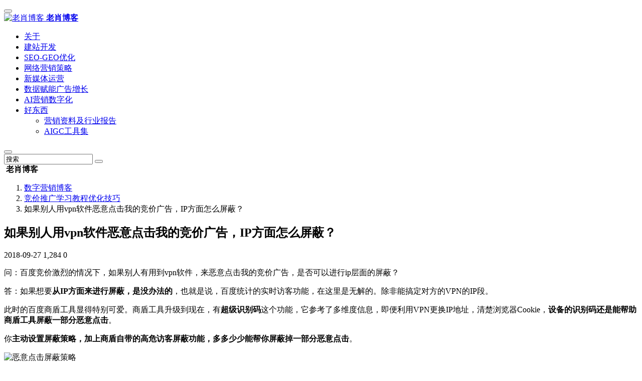

--- FILE ---
content_type: text/html; charset=UTF-8
request_url: https://www.xiaoyunhua.com/3095.html
body_size: 14823
content:
<!doctype html> <script defer src="[data-uri]"></script> <html lang="zh-CN"><head><meta charset="utf-8"><meta http-equiv="X-UA-Compatible" content="IE=edge"><meta name="apple-mobile-web-app-capable" content="yes"><meta name="viewport" content="width=device-width, initial-scale=1.0, maximum-scale=1.0, user-scalable=no"><meta name="renderer" content="webkit"><meta name="format-detection" content="telephone=no"><meta name="format-detection" content="email=no"><meta name="format-detection" content="address=no"><meta name="format-detection" content="date=no"><title>如果别人用vpn软件恶意点击我的竞价广告，IP方面怎么屏蔽？ &#8211; 肖运华数字营销博客</title><meta name="keywords" content="" /><meta name="description" content="问：百度竞价激烈的情况下，如果别人有用到vpn软件，来恶意点击我的竞价广告，是否可以进行ip层面的屏蔽？ 答：如果想要从IP方面来进行屏蔽，是没办法的，也就是说，百度统计的实时访客功能，在这里是无解的。除非能搞定对方的VPN的IP段。 此时的百度商盾工具显得特别可爱。商盾工具升级到现在，有超级识别码..."/><meta name='robots' content='max-image-preview:large' /><style>img:is([sizes="auto" i], [sizes^="auto," i]) { contain-intrinsic-size: 3000px 1500px }</style><style id='classic-theme-styles-inline-css' type='text/css'>/*! This file is auto-generated */
.wp-block-button__link{color:#fff;background-color:#32373c;border-radius:9999px;box-shadow:none;text-decoration:none;padding:calc(.667em + 2px) calc(1.333em + 2px);font-size:1.125em}.wp-block-file__button{background:#32373c;color:#fff;text-decoration:none}</style><style id='xhtheme-ai-toolbox-inline-css' type='text/css'>.xhtheme-ai-toolbox-status{--xht-ai-color:#999}.eb-card{--eb-text-color:#4e607a;--eb-title-color:#4a90e2;font-size:16px}.dark .eb-card, [data-bs-theme=dark] .eb-card, .io-black-mode .eb-card, .style-for-dark .eb-card, .dark-theme .eb-card, #ceotheme.night .eb-card, .wp-theme-begin.night .eb-card, .puock-dark .eb-card, .nice-dark-mode .eb-card{--eb-text-color:#d9d6d6;--eb-title-color:#fff}.eb-card{position:relative;border-radius:8px;overflow:hidden;margin-bottom:1.2rem;display:flex;flex-direction:column}.eb-card-bgbox{position:absolute;top:0;left:0;width:100%;height:100%;background:linear-gradient(120deg, #e0c3fc 0%, #8ec5fc 100%);z-index:1;opacity:.3}.eb-card-body{position:relative;padding:20px;z-index:2}.eb-titlebox{display:flex;align-items:center;margin-bottom:12px;justify-content:space-between}.eb-titlebox .eb-icon{opacity:.3;margin-left:auto}.eb-titicon svg{width:16px;height:16px;color:var(--eb-title-color);transform:translateY(-2px)}.eb-title{font-size:.9em;font-weight:400;color:var(--eb-title-color);margin-left:4px;letter-spacing:2px}.eb-icon svg{width:24px;height:24px;color:var(--eb-title-color);margin-left:auto}.eb-excerpt{font-size:.9em;color:var(--eb-text-color);line-height:1.8;margin-bottom:12px}.eb-desc{font-size:.75em;color:var(--eb-text-color);text-align:right;opacity:.8;margin-top:10px}.eb-desc span{font-style:italic}</style><link rel='stylesheet' id='ajax-comment-css' href='https://www.xiaoyunhua.com/wp-content/cache/autoptimize/autoptimize_single_3c5930ffed9cbbc48f1e23b784b2a9ed.php' type='text/css' media='all' /><link rel='stylesheet' id='bootstrap-css' href='https://www.xiaoyunhua.com/wp-content/themes/Once-main/assets/css/bootstrap.min.css' type='text/css' media='all' /><link rel='stylesheet' id='bifont-css' href='https://www.xiaoyunhua.com/wp-content/cache/autoptimize/autoptimize_single_06cb502613f99040e534fec65fa725c7.php' type='text/css' media='all' /><link rel='stylesheet' id='stylecss-css' href='https://www.xiaoyunhua.com/wp-content/cache/autoptimize/autoptimize_single_91cd8ea0299e156225af89edd78418a7.php' type='text/css' media='all' /> <script defer type="text/javascript" src="https://www.xiaoyunhua.com/wp-includes/js/jquery/jquery.min.js" id="jquery-core-js"></script> <script defer type="text/javascript" src="https://www.xiaoyunhua.com/wp-includes/js/jquery/jquery-migrate.min.js" id="jquery-migrate-js"></script> <script defer type="text/javascript" src="https://www.xiaoyunhua.com/wp-content/themes/Once-main/assets/js/jquery.min.js" id="jquery-min-js"></script> <link rel="canonical" href="https://www.xiaoyunhua.com/3095.html" /> <script type="application/ld+json" data-source="DataFeed:WordPress" data-schema="3095-post-Default">{"@context":"https:\/\/schema.org\/","@type":"BlogPosting","@id":"https:\/\/www.xiaoyunhua.com\/3095.html#BlogPosting","mainEntityOfPage":"https:\/\/www.xiaoyunhua.com\/3095.html","headline":"\u5982\u679c\u522b\u4eba\u7528vpn\u8f6f\u4ef6\u6076\u610f\u70b9\u51fb\u6211\u7684\u7ade\u4ef7\u5e7f\u544a\uff0cIP\u65b9\u9762\u600e\u4e48\u5c4f\u853d\uff1f","name":"\u5982\u679c\u522b\u4eba\u7528vpn\u8f6f\u4ef6\u6076\u610f\u70b9\u51fb\u6211\u7684\u7ade\u4ef7\u5e7f\u544a\uff0cIP\u65b9\u9762\u600e\u4e48\u5c4f\u853d\uff1f","description":"\u95ee\uff1a\u767e\u5ea6\u7ade\u4ef7\u6fc0\u70c8\u7684\u60c5\u51b5\u4e0b\uff0c\u5982\u679c\u522b\u4eba\u6709\u7528\u5230vpn\u8f6f\u4ef6\uff0c\u6765\u6076\u610f\u70b9\u51fb\u6211\u7684\u7ade\u4ef7\u5e7f\u544a\uff0c\u662f\u5426\u53ef\u4ee5\u8fdb\u884cip\u5c42\u9762\u7684\u5c4f\u853d\uff1f \u7b54\uff1a [&hellip;]","datePublished":"2018-09-27","dateModified":"2018-09-27","author":{"@type":"Person","@id":"https:\/\/www.xiaoyunhua.com\/author\/1#Person","name":"\u8096\u8fd0\u534e","url":"https:\/\/www.xiaoyunhua.com\/author\/1","identifier":1,"image":{"@type":"ImageObject","@id":"https:\/\/secure.gravatar.com\/avatar\/cb05080cd1f63dba46602e883f80c1b3b9668499ed0c66d69af1e8984e99322e?s=96&d=mm&r=g","url":"https:\/\/secure.gravatar.com\/avatar\/cb05080cd1f63dba46602e883f80c1b3b9668499ed0c66d69af1e8984e99322e?s=96&d=mm&r=g","height":96,"width":96}},"publisher":{"@type":"Person","name":"\u8096\u8fd0\u534e","image":{"@type":"ImageObject","@id":"https:\/\/www.xiaoyunhua.com\/wp-content\/uploads\/2025\/12\/202512111345246.png","url":"https:\/\/www.xiaoyunhua.com\/wp-content\/uploads\/2025\/12\/202512111345246.png","width":68,"height":68}},"image":{"@type":"ImageObject","@id":"https:\/\/www.xiaoyunhua.com\/wp-content\/uploads\/2018\/09\/240509-1505100J45730.jpg","url":"https:\/\/www.xiaoyunhua.com\/wp-content\/uploads\/2018\/09\/240509-1505100J45730.jpg","height":826,"width":1000},"url":"https:\/\/www.xiaoyunhua.com\/3095.html","about":["\u7ade\u4ef7\u63a8\u5e7f\u5b66\u4e60\u6559\u7a0b\u4f18\u5316\u6280\u5de7"],"wordCount":9,"articleBody":"\u95ee\uff1a\u767e\u5ea6\u7ade\u4ef7\u6fc0\u70c8\u7684\u60c5\u51b5\u4e0b\uff0c\u5982\u679c\u522b\u4eba\u6709\u7528\u5230vpn\u8f6f\u4ef6\uff0c\u6765\u6076\u610f\u70b9\u51fb\u6211\u7684\u7ade\u4ef7\u5e7f\u544a\uff0c\u662f\u5426\u53ef\u4ee5\u8fdb\u884cip\u5c42\u9762\u7684\u5c4f\u853d\uff1f\u7b54\uff1a\u5982\u679c\u60f3\u8981\u4eceIP\u65b9\u9762\u6765\u8fdb\u884c\u5c4f\u853d\uff0c\u662f\u6ca1\u529e\u6cd5\u7684\uff0c\u4e5f\u5c31\u662f\u8bf4\uff0c\u767e\u5ea6\u7edf\u8ba1\u7684\u5b9e\u65f6\u8bbf\u5ba2\u529f\u80fd\uff0c\u5728\u8fd9\u91cc\u662f\u65e0\u89e3\u7684\u3002\u9664\u975e\u80fd\u641e\u5b9a\u5bf9\u65b9\u7684VPN\u7684IP\u6bb5\u3002\u6b64\u65f6\u7684\u767e\u5ea6\u5546\u76fe\u5de5\u5177\u663e\u5f97\u7279\u522b\u53ef\u7231\u3002\u5546\u76fe\u5de5\u5177\u5347\u7ea7\u5230\u73b0\u5728\uff0c\u6709\u8d85\u7ea7\u8bc6\u522b\u7801\u8fd9\u4e2a\u529f\u80fd\uff0c\u5b83\u53c2\u8003\u4e86\u591a\u7ef4\u5ea6\u4fe1\u606f\uff0c\u5373\u4fbf\u5229\u7528VPN\u66f4\u6362IP\u5730\u5740\uff0c\u6e05\u695a\u6d4f\u89c8\u5668Cookie\uff0c\u8bbe\u5907\u7684\u8bc6\u522b\u7801\u8fd8\u662f\u80fd\u5e2e\u52a9\u5546\u76fe\u5de5\u5177\u5c4f\u853d\u4e00\u90e8\u5206\u6076\u610f\u70b9\u51fb\u3002\u4f60\u4e3b\u52a8\u8bbe\u7f6e\u5c4f\u853d\u7b56\u7565\uff0c\u52a0\u4e0a\u5546\u76fe\u81ea\u5e26\u7684\u9ad8\u5371\u8bbf\u5ba2\u5c4f\u853d\u529f\u80fd\uff0c\u591a\u591a\u5c11\u5c11\u80fd\u5e2e\u4f60\u5c4f\u853d\u6389\u4e00\u90e8\u5206\u6076\u610f\u70b9\u51fb\u3002\u6709\u4eba\u53c8\u8981\u8df3\u51fa\u6765\u8bf4\u4e86\uff0c\u5546\u76fe\u4ec0\u4e48\u7684\u90fd\u662f\u8fa3\u9e21\uff0c\u6076\u610f\u70b9\u51fb\u8fd8\u662f\u5c4f\u853d\u4e0d\u4e86blabla\u7684\u3002\u5728\u6b64\u6211\u771f\u7684\u60f3\u8bf4\uff1a\u4f60\u8981\u6c42\u5546\u76fe\u5e2e\u4f60\u767e\u5206\u4e4b\u767e\u5c4f\u853d\uff0c\u90a3\u7684\u786e\u662f\u8981\u6c42\u592a\u9ad8\uff0c\u4e0d\u7ba1\u4ec0\u4e48\u6837\u7684\u5de5\u5177\u795e\u5668\uff0c\u5b83\u6ca1\u529e\u6cd5\u7cbe\u51c6\u5730\u5224\u65ad\u51fa\u6240\u6709\u6076\u610f\u70b9\u51fb\uff0c\u5b83\u662f\u673a\u5668\uff0c\u6709\u5b66\u4e60\u7684\u6210\u672c\u3002\u6bd4\u5982\u4e00\u4e2a\u4eba\u6076\u70b9\u4e86\u4f6010\u6b21\uff0c\u800c\u5546\u76fe\u5de5\u5177\u5e2e\u4f60\u5c4f\u853d\u4e867\u6b21\uff0c\u524d\u4e09\u6b21\u7b97\u6b63\u5e38\u70b9\u51fb\uff0c\u4f46\u81f3\u5c11\u4eba\u5bb6\u5e2e\u4f60\u5c4f\u853d\u4e867\u6b21\uff01\u4f60\u539f\u672c\u8981\u635f\u5931100\u5757\uff0c\u7ed3\u679c\u4f60\u6700\u540e\u635f\u5931\u4e8630\u5757\uff01\u4f60\u8fd8\u8981\u8bf4\u4eba\u5bb6\u5546\u76fe\u662f\u8fa3\u9e21\u5417\uff1f\uff01\u6076\u610f\u70b9\u51fb\u4e5f\u597d\uff0c\u65e0\u6548\u70b9\u51fb\u4e5f\u597d\uff0c\u90fd\u662f\u641c\u7d22\u63a8\u5e7f\u8fd9\u4e2a\u4ea7\u54c1\u7684\u9644\u5c5e\u54c1\uff0c\u53ea\u8981\u641c\u7d22\u63a8\u5e7f\u5b58\u5728\uff0c\u8fd9\u7c7b\u4e1c\u897f\u4e5f\u4e00\u5b9a\u5b58\u5728\u3002\u6bcf\u4e00\u4e2a\u6295\u653e\u5e7f\u544a\u7684\u5e7f\u544a\u4e3b\uff0c\u4e5f\u4f1a\u5728\u5fc3\u91cc\u89c4\u5212\u4e00\u4e2a\u5408\u7406\u7684\u6210\u672c\u503c\uff0c\u5982\u679c\u6210\u672c\u9ad8\u4e8e\u5fc3\u91cc\u7684\u754c\u7ebf\uff0c\u4e00\u5b9a\u662f\u679c\u65ad\u5730\u505c\u6b62\u5e7f\u544a\u3002\u4e5f\u5c31\u662f\u8bf4\uff0c\u672c\u6765\u4f60\u505a\u641c\u7d22\u63a8\u5e7f\uff0c\u4f60\u7684\u6210\u672c\u5c31\u4e0d\u4ec5\u4ec5\u662f\u4f60\u5173\u952e\u8bcd\u7684\u70b9\u51fb\u6210\u672c\uff0c\u800c\u662f\u8981\u7b97\u4e0a\u76f8\u5f53\u6bd4\u4f8b\u7684\u65e0\u6548\u70b9\u51fb\uff0c\u751a\u81f3\u662f\u6076\u610f\u70b9\u51fb\u7684\u6210\u672c\u5728\u5176\u4e2d\u3002\u4e0e\u5176\u7ea0\u7ed3\u600e\u4e48\u675c\u7edd\u6076\u610f\u70b9\u51fb\uff0c\u4e0d\u5982\u5148\u63d0\u5347\u4f60\u8fa8\u522b\u6076\u610f\u70b9\u51fb\u7684\u80fd\u529b\u3002\u4e0d\u662f\u6240\u6709\u6ca1\u5e26\u6765\u8f6c\u5316\u7684\u70b9\u51fb\u90fd\u5c5e\u4e8e\u6076\u610f\u70b9\u51fb\uff0c\u800c\u6076\u610f\u70b9\u51fb\u662f\u6709\u663e\u8457\u7684\u7279\u70b9\u7684\u3002\u5f53\u4f60\u53d1\u73b0\u4f60\u7684\u63a8\u5e7f\u6548\u679c\u4e0d\u5c3d\u4eba\u610f\u65f6\uff0c\u4f60\u9996\u5148\u8981\u65ad\u5b9a\u7684\u662f\uff0c\u4f60\u63a8\u5e7f\u7684\u67d0\u4e2a\u73af\u8282\u662f\u4e0d\u662f\u51fa\u4e86\u95ee\u9898\uff0c\u6bd4\u5982\u5339\u914d\u3001\u521b\u610f\u3001\u7740\u9646\u9875\u7b49\uff0c\u800c\u4e0d\u662f\u76f4\u63a5\u628a\u9505\u7529\u7ed9\u201c\u6076\u610f\u70b9\u51fb\u201d\u3002\u9664\u975e\u4f60\u80fd\u6709\u8db3\u591f\u7684\u8bc1\u636e\uff0c\u8bc1\u660e\u6700\u8fd1\u6548\u679c\u7684\u4e0b\u6ed1\u7684\u786e\u662f\u6709\u4eba\u4e3a\u7684\u6076\u610f\u70b9\u51fb\uff0c\u8fd9\u4e00\u70b9\u662f\u53ef\u4ee5\u8bc1\u660e\u7684\u3002\u7b49\u786e\u5b9a\u4e86\u7f6a\u9b41\u7978\u9996\u662f\u6076\u610f\u70b9\u51fb\uff0c\u518d\u6765\u804a\u5982\u4f55\u5904\u7406\u3002\u5982\u679c\u4f60\u4e0d\u4fe1\u4efb\u5546\u76fe\uff0c\u6216\u8005\u5bf9\u624b\u592a\u72e1\u8bc8\uff0c\u90a3\u5c31\u505c\u4e00\u6bb5\u65f6\u95f4\u5e7f\u544a\u5427\u2026\u2026\u907f\u8fc7\u98ce\u5934\u518d\u8bf4\u2026\u2026\u6700\u540e\u8bf4\u4e00\u53e5\uff0c\u6076\u610f\u70b9\u51fb\uff0c\u5929\u6253\u96f7\u5288\uff01\uff08\u56de\u7b54\u4eba\uff1a\u827e\u5947\u5c0f\u67d3\uff09\u534e\u54e5\u8865\u5145\uff1a\u5c0f\u67d3\u56de\u7b54\u5f97\u5f88\u597d\u7684\uff0c\u5ba2\u89c2\u800c\u504f\u5411\u516c\u6b63\uff0c\u5982\u679c\u8ffd\u6c42\u6807\u51c6\u7b54\u6848\u7684\u8bdd\uff0c\u4e0a\u9762\u7684\u5c31\u662f\u3002\u56e0\u4e3a\u9762\u5bf9\u73b0\u5b9e\u3001\u5766\u767d\u771f\u8bda\uff0c\u6240\u4ee5\u8bda\u610f\u63a8\u8350\u3001\u826f\u5fc3\u8f6c\u8f7d\u3002"}</script> <script type="application/ld+json" data-source="DataFeed:WordPress" data-schema="Breadcrumb">{"@context":"https:\/\/schema.org\/","@type":"BreadcrumbList","itemListElement":[{"@type":"ListItem","position":1,"name":"\u5982\u679c\u522b\u4eba\u7528vpn\u8f6f\u4ef6\u6076\u610f\u70b9\u51fb\u6211\u7684\u7ade\u4ef7\u5e7f\u544a\uff0cIP\u65b9\u9762\u600e\u4e48\u5c4f\u853d\uff1f","item":"https:\/\/www.xiaoyunhua.com\/3095.html#breadcrumbitem"}]}</script> <script defer src="[data-uri]"></script> <style type="text/css"></style><link rel="canonical" href="https://www.xiaoyunhua.com/3095.html" /> <script defer src="[data-uri]"></script> <script defer src="https://www.googletagmanager.com/gtag/js?id=G-TE2FZZ2RXX"></script> <script defer src="[data-uri]"></script></head><body class="wp-singular post-template-default single single-post postid-3095 single-format-standard wp-theme-Once-main" ><style>:root{--ds_background:url(https://www.xiaoyunhua.com/wp-content/uploads/2025/11/2025111603321480.svg)}</style><header class="header sticky-top"><div class="container"><div class="top"> <button class="mobile_an" type="button" data-bs-toggle="offcanvas" data-bs-target="#mobile_right_nav"><i class="bi bi-list"></i></button><div class="top_l"><div class="logo"> <a href="https://www.xiaoyunhua.com" title="肖运华数字营销博客"> <img src="https://www.xiaoyunhua.com/wp-content/uploads/2025/12/202512111345246.png" alt="老肖博客"> <b>老肖博客</b> </a></div><nav class="header-menu"><ul id="menu-%e4%b8%bb%e8%8f%9c%e5%8d%95" class="header-menu-ul"><li id="menu-item-1305" class="menu-item menu-item-type-post_type menu-item-object-page menu-item-1305"><a href="https://www.xiaoyunhua.com/about" title="肖运华介绍">关于</a></li><li id="menu-item-4621" class="menu-item menu-item-type-taxonomy menu-item-object-category menu-item-4621"><a href="https://www.xiaoyunhua.com/webdesign" title="AI与互联网技术与应用">建站开发</a></li><li id="menu-item-2131" class="menu-item menu-item-type-taxonomy menu-item-object-category menu-item-2131"><a href="https://www.xiaoyunhua.com/wzyy" title="网站运营SEO优化">SEO-GEO优化</a></li><li id="menu-item-758" class="menu-item menu-item-type-taxonomy menu-item-object-category menu-item-758"><a href="https://www.xiaoyunhua.com/yingxiaocehua">网络营销策略</a></li><li id="menu-item-762" class="menu-item menu-item-type-taxonomy menu-item-object-category menu-item-762"><a href="https://www.xiaoyunhua.com/xinmeiti" title="新媒体运营推广">新媒体运营</a></li><li id="menu-item-6110" class="menu-item menu-item-type-taxonomy menu-item-object-category menu-item-6110"><a href="https://www.xiaoyunhua.com/sg">数据赋能广告增长</a></li><li id="menu-item-6112" class="menu-item menu-item-type-taxonomy menu-item-object-category menu-item-6112"><a href="https://www.xiaoyunhua.com/jishu">AI营销数字化</a></li><li id="menu-item-6113" class="menu-item menu-item-type-custom menu-item-object-custom menu-item-has-children menu-item-6113"><a href="#">好东西</a><ul class="sub-menu"><li id="menu-item-6115" class="menu-item menu-item-type-taxonomy menu-item-object-category menu-item-6115"><a href="https://www.xiaoyunhua.com/ppt">营销资料及行业报告</a></li><li id="menu-item-6114" class="menu-item menu-item-type-custom menu-item-object-custom menu-item-6114"><a target="_blank" href="https://aigc.infocp.com/">AIGC工具集</a></li></ul></li></ul></nav></div><div class="top_r"><div class="top_r_an theme-switch me-4" onclick="switchDarkMode()"><i class="bi bi-lightbulb-fill"></i></div> <button class="top_r_an" type="button" data-bs-toggle="offcanvas" data-bs-target="#c_sousuo"><i class="bi bi-search"></i></button></div></div></div></header><div class="offcanvas offcanvas-top" id="c_sousuo"><div class="container"><div class="row justify-content-center"><div class="col-10 col-lg-6 search_box"><form action="/" class="ss_a clearfix" method="get"> <input name="s" aria-label="Search" type="text" onblur="if(this.value=='')this.value='搜索'" onfocus="if(this.value=='搜索')this.value=''" value="搜索"> <button type="submit" title="Search"><i class="bi bi-search"></i></button></form></div></div></div></div><div class="offcanvas offcanvas-start" id="mobile_right_nav"><div class="mobile_head"><div class="mobile_head_logo"> <img src="https://www.xiaoyunhua.com/wp-content/uploads/2025/12/202512111345246.png" alt=""> <b>老肖博客</b></div><div class="theme-switch" onclick="switchDarkMode()"><i class="bi bi-lightbulb-fill"></i></div></div></div><div class="container"><nav class="breadcrumb" aria-label="面包屑导航"><ol itemscope itemtype="https://schema.org/BreadcrumbList"><li itemprop="itemListElement" itemscope itemtype="https://schema.org/ListItem"><a itemprop="item" href="https://www.xiaoyunhua.com"><span itemprop="name">数字营销博客</span></a><meta itemprop="position" content="1" /></li><li itemprop="itemListElement" itemscope itemtype="https://schema.org/ListItem"><a itemprop="item" href="https://www.xiaoyunhua.com/ppc-study"><span itemprop="name">竞价推广学习教程优化技巧</span></a><meta itemprop="position" content="2" /></li><li itemprop="itemListElement" itemscope itemtype="https://schema.org/ListItem"><span itemprop="name">如果别人用vpn软件恶意点击我的竞价广告，IP方面怎么屏蔽？</span><meta itemprop="position" content="3" /></li></ol></nav></div><main><section class="index_area"><div class="container"><div class="row g-3"><div class="col-lg-9"><div class="post_container_title"><h1>如果别人用vpn软件恶意点击我的竞价广告，IP方面怎么屏蔽？</h1><p> <span><i class="bi bi-clock"></i>2018-09-27</span> <span><i class="bi bi-eye"></i>1,284</span> <span><i class="bi bi-chat-square-text"></i>0</span></p></div><div class="post_container"><article class="wznrys"><p>问：百度竞价激烈的情况下，如果别人有用到vpn软件，来恶意点击我的竞价广告，是否可以进行ip层面的屏蔽？</p><p>答：如果想要<strong>从IP方面来进行屏蔽，是没办法的</strong>，也就是说，百度统计的实时访客功能，在这里是无解的。除非能搞定对方的VPN的IP段。</p><p>此时的百度商盾工具显得特别可爱。商盾工具升级到现在，有<strong>超级识别码</strong>这个功能，它参考了多维度信息，即便利用VPN更换IP地址，清楚浏览器Cookie，<strong>设备的识别码还是能帮助商盾工具屏蔽一部分恶意点击</strong>。</p><p>你<strong>主动设置屏蔽策略，加上商盾自带的高危访客屏蔽功能，多多少少能帮你屏蔽掉一部分恶意点击</strong>。</p><p><img loading="lazy" decoding="async" class="aligncenter size-large wp-image-3096" src="http://www.xiaoyunhua.com/wp-content/uploads/2018/09/240509-1505100J45730-581x480.jpg" alt="恶意点击屏蔽策略" width="581" height="480" /></p><p>有人又要跳出来说了，商盾什么的都是辣鸡，恶意点击还是屏蔽不了blabla的。在此我真的想说：你要求商盾帮你百分之百屏蔽，那的确是要求太高，<strong>不管什么样的工具神器，它没办法精准地判断出所有恶意点击，它是机器，有学习的成本</strong>。比如一个人恶点了你10次，而商盾工具帮你屏蔽了7次，前三次算正常点击，但至少人家帮你屏蔽了7次！你原本要损失100块，结果你最后损失了30块！你还要说人家商盾是辣鸡吗？！</p><p><strong>恶意点击也好，无效点击也好，都是搜索推广这个产品的附属品，只要搜索推广存在，这类东西也一定存在。每一个投放广告的广告主，也会在心里规划一个合理的成本值，如果成本高于心里的界线，一定是果断地停止广告</strong>。也就是说，本来你<strong>做搜索推广，你的成本就不仅仅是你关键词的点击成本，而是要算上相当比例的无效点击，甚至是恶意点击的成本在其中</strong>。</p><p><strong>与其纠结怎么杜绝恶意点击，不如先提升你辨别恶意点击的能力</strong>。不是所有没带来转化的点击都属于恶意点击，而恶意点击是有显著的特点的。当你发现你的推广效果不尽人意时，你<strong>首先要断定的是，你推广的某个环节是不是出了问题，比如匹配、创意、着陆页等，而不是直接把锅甩给“恶意点击”</strong>。除非你能有足够的证据，证明最近效果的下滑的确是有人为的恶意点击，这一点是可以证明的。</p><p>等确定了罪魁祸首是恶意点击，再来聊如何处理。</p><p>如果你不信任商盾，或者对手太狡诈，那就停一段时间广告吧……避过风头再说……</p><p>最后说一句，恶意点击，天打雷劈！</p><p>（回答人：艾奇小染）</p><p>华哥补充：小染回答得很好的，客观而偏向公正，如果追求标准答案的话，上面的就是。因为面对现实、坦白真诚，所以诚意推荐、良心转载。</p></article></div><div class="post_author"><div class="post_author_l"> <img alt='' src='https://gravatar.loli.net/avatar/cb05080cd1f63dba46602e883f80c1b3b9668499ed0c66d69af1e8984e99322e?s=30&#038;d=mm&#038;r=g' srcset='https://gravatar.loli.net/avatar/cb05080cd1f63dba46602e883f80c1b3b9668499ed0c66d69af1e8984e99322e?s=60&#038;d=mm&#038;r=g 2x' class='avatar avatar-30 photo' height='30' width='30' loading='lazy' decoding='async'/> <span>肖运华</span></div><div class="post_author_r"><div class="post_author_tag"> <em><i class="bi bi-list"></i><a href="https://www.xiaoyunhua.com/ppc-study" rel="category tag">竞价推广学习教程优化技巧</a></em></div><div class="post_author_icon"> <a href="#post_comment_anchor"><i class="bi bi-chat-square-dots-fill"></i>0</a> <a href="javascript:;" data-action="ding" data-id="3095" class="specsZan "><i class="bi bi-hand-thumbs-up-fill"></i><small class="count">0</small> </a></div></div></div><div class="next_prev_posts"><div class="prev_next_box nav_previous"  style="" > <a href="https://www.xiaoyunhua.com/3073.html" title="百度商家号是个什么号？附操作手册pdf文档" rel="prev" style="background-image: url(https://www.xiaoyunhua.com/wp-content/cache/thumbnails/2018/09/cildmgjefanbkh1536218517-800x200-c.png);"><div class="prev_next_info"> <small>上一篇</small><p>百度商家号是个什么号？附操作手册pdf文档</p></div> </a></div><div class="prev_next_box nav_next" style=""> <a href="https://www.xiaoyunhua.com/3097.html" title="通过信息流广告投放获取用户关注微信公众号后，如何第一时间把握粉丝，减少取关率？" rel="next" style="background-image: url(https://www.xiaoyunhua.com/wp-content/cache/thumbnails/2018/09/14712458385065733-800x200-c.png);"><div class="prev_next_info"> <small>下一篇</small><p>通过信息流广告投放获取用户关注微信公众号后，如何第一时间把握粉丝，减少取关率？</p></div> </a></div></div><div class="post_related mb-3"><h3 class="widget-title">相关文章</h3><div class="post_related_list"> <a class="" href="https://www.xiaoyunhua.com/4241.html" title="基木鱼作为落地页，有哪些优点？又有哪些缺点？">基木鱼作为落地页，有哪些优点？又有哪些缺点？</a></div><div class="post_related_list"> <a class="" href="https://www.xiaoyunhua.com/4071.html" title="ocpc二阶如何拓量？从一阶到二阶有哪些要点？">ocpc二阶如何拓量？从一阶到二阶有哪些要点？</a></div><div class="post_related_list"> <a class="" href="https://www.xiaoyunhua.com/3990.html" title="百度竞价小问题：预算总是提前撞线怎么办?">百度竞价小问题：预算总是提前撞线怎么办?</a></div><div class="post_related_list"> <a class="" href="https://www.xiaoyunhua.com/3958.html" title="百度推广账户关键词以精准匹配为主，CPC过高且流量少，预算有限要如何解决？">百度推广账户关键词以精准匹配为主，CPC过高且流量少，预算有限要如何解决？</a></div><div class="post_related_list"> <a class="" href="https://www.xiaoyunhua.com/3956.html" title="百度搜索推广ocpc一阶和二阶是怎样的一个投放逻辑？">百度搜索推广ocpc一阶和二阶是怎样的一个投放逻辑？</a></div><div class="post_related_list"> <a class="" href="https://www.xiaoyunhua.com/3931.html" title="百度竞价推广转化率低，电话咨询和在线咨询量少，要如何破？">百度竞价推广转化率低，电话咨询和在线咨询量少，要如何破？</a></div></div><div class="post_comment" id="post_comment_anchor"><div id="comments" class="comments-area"><div class="layoutSingleColumn"><div id="respond" class="comment-respond"><h3 id="reply-title" class="comment-reply-title"><i class="bi bi-pen me-2"></i>发布评论 <small><a rel="nofollow" id="cancel-comment-reply-link" href="/3095.html#respond" style="display:none;">取消回复</a></small></h3><form action="https://www.xiaoyunhua.com/wp-comments-post.php" method="post" id="commentform" class="comment-form"><p class="comment-form-comment"><textarea id="comment" name="comment" aria-required="true"></textarea></p><p class="comment-form-author"><input id="author" class="blog-form-input" placeholder="昵称" name="author" type="text" value="" size="30" /></p><p class="comment-form-email"><input id="email" class="blog-form-input" placeholder="Email " name="email" type="text" value="" size="30" /></p><p class="comment-form-url"><input id="url" class="blog-form-input" placeholder="网站地址" name="url" type="text" value="" size="30" /></p><p class="comment-form-cookies-consent"><input id="wp-comment-cookies-consent" name="wp-comment-cookies-consent" type="checkbox" value="yes" /> <label for="wp-comment-cookies-consent">在此浏览器中保存我的显示名称、邮箱地址和网站地址，以便下次评论时使用。</label></p><p class="form-submit"><input name="submit" type="submit" id="submit" class="submit" value="发布评论" /> <input type='hidden' name='comment_post_ID' value='3095' id='comment_post_ID' /> <input type='hidden' name='comment_parent' id='comment_parent' value='0' /></p></form></div></div></div></div></div><div class="col-lg-3"><div class="sidebar_sticky"><aside id="recent-posts-2" class="widget widget_recent_entries"><h3 class="widget-title">近期发布</h3><ul><li> <a href="https://www.xiaoyunhua.com/6089.html">面向GEO优化，我向AI重新学习并强化HTML5语义化标签及寻求最佳实践</a> <span class="post-date">2025-12-06</span></li><li> <a href="https://www.xiaoyunhua.com/5666.html">迅睿CMS后台内容加载不出来，解决方式是升级至最新框架及建站系统，附离线包升级实操记录</a> <span class="post-date">2025-12-05</span></li><li> <a href="https://www.xiaoyunhua.com/6083.html">转载：WordPress网站如何生成 LLMs.txt面向大型语言模型以利于SEO或GEO？</a> <span class="post-date">2025-11-22</span></li><li> <a href="https://www.xiaoyunhua.com/6074.html">必应站长平台提示网站SEO description文字偏短，及WORDPRESS内容批量替换保险做法</a> <span class="post-date">2025-11-17</span></li><li> <a href="https://www.xiaoyunhua.com/6037.html">wordpress6.5升级至6.8有风险！不得不采取曲线救国方式来解决</a> <span class="post-date">2025-11-16</span></li></ul></aside><aside id="hot_tags-4" class="widget widget_hot_tags"><h3 class="widget-title">网站标签</h3><div class="tagcloud"><a href="https://www.xiaoyunhua.com/tag/xunruicms" class="tag-item" title="浏览和迅睿CMS有关的文章"><span>迅睿CMS</span></a><a href="https://www.xiaoyunhua.com/tag/ruanwen" class="tag-item" title="浏览和软文营销有关的文章"><span>软文营销</span></a><a href="https://www.xiaoyunhua.com/tag/xuzhi" class="tag-item" title="浏览和虚拟主机有关的文章"><span>虚拟主机</span></a><a href="https://www.xiaoyunhua.com/tag/yingxiaowangzhan" class="tag-item" title="浏览和营销型网站有关的文章"><span>营销型网站</span></a><a href="https://www.xiaoyunhua.com/tag/ketele" class="tag-item hot" title="浏览和菲利普·科特勒有关的文章"><span>菲利普·科特勒</span></a><a href="https://www.xiaoyunhua.com/tag/kejian" class="tag-item hot" title="浏览和网络营销课件有关的文章"><span>网络营销课件</span></a><a href="https://www.xiaoyunhua.com/tag/jihua" class="tag-item" title="浏览和网络营销计划有关的文章"><span>网络营销计划</span></a><a href="https://www.xiaoyunhua.com/tag/lilun" class="tag-item hot" title="浏览和网络营销理论有关的文章"><span>网络营销理论</span></a><a href="https://www.xiaoyunhua.com/tag/yingxiaofangan" class="tag-item" title="浏览和网络营销方案有关的文章"><span>网络营销方案</span></a><a href="https://www.xiaoyunhua.com/tag/yingxiao" class="tag-item hot" title="浏览和网络营销有关的文章"><span>网络营销</span></a><a href="https://www.xiaoyunhua.com/tag/tui" class="tag-item hot" title="浏览和网络推广有关的文章"><span>网络推广</span></a><a href="https://www.xiaoyunhua.com/tag/webad" class="tag-item hot" title="浏览和网络广告有关的文章"><span>网络广告</span></a><a href="https://www.xiaoyunhua.com/tag/cehua" class="tag-item" title="浏览和网站策划有关的文章"><span>网站策划</span></a><a href="https://www.xiaoyunhua.com/tag/quanzhong" class="tag-item" title="浏览和网站权重有关的文章"><span>网站权重</span></a><a href="https://www.xiaoyunhua.com/tag/gaiban" class="tag-item" title="浏览和网站改版有关的文章"><span>网站改版</span></a><a href="https://www.xiaoyunhua.com/tag/beian" class="tag-item" title="浏览和网站备案有关的文章"><span>网站备案</span></a><a href="https://www.xiaoyunhua.com/tag/wangzhanfenxi" class="tag-item hot" title="浏览和网站分析有关的文章"><span>网站分析</span></a><a href="https://www.xiaoyunhua.com/tag/youhua" class="tag-item" title="浏览和网站优化有关的文章"><span>网站优化</span></a><a href="https://www.xiaoyunhua.com/tag/cpbuy" class="tag-item" title="浏览和程序化购买有关的文章"><span>程序化购买</span></a><a href="https://www.xiaoyunhua.com/tag/cxhgg" class="tag-item" title="浏览和程序化广告有关的文章"><span>程序化广告</span></a><a href="https://www.xiaoyunhua.com/tag/kehuan" class="tag-item" title="浏览和科幻小说有关的文章"><span>科幻小说</span></a><a href="https://www.xiaoyunhua.com/tag/siyu" class="tag-item" title="浏览和私域流量有关的文章"><span>私域流量</span></a><a href="https://www.xiaoyunhua.com/tag/holmes" class="tag-item" title="浏览和福尔摩斯有关的文章"><span>福尔摩斯</span></a><a href="https://www.xiaoyunhua.com/tag/sns-yingxiao" class="tag-item" title="浏览和社会化营销有关的文章"><span>社会化营销</span></a><a href="https://www.xiaoyunhua.com/tag/short-video-content" class="tag-item" title="浏览和短视频内容有关的文章"><span>短视频内容</span></a><a href="https://www.xiaoyunhua.com/tag/zhuoluye" class="tag-item hot" title="浏览和着陆页有关的文章"><span>着陆页</span></a><a href="https://www.xiaoyunhua.com/tag/tongji" class="tag-item hot" title="浏览和百度统计有关的文章"><span>百度统计</span></a><a href="https://www.xiaoyunhua.com/tag/bid" class="tag-item hot" title="浏览和百度竞价有关的文章"><span>百度竞价</span></a><a href="https://www.xiaoyunhua.com/tag/fengchao" class="tag-item" title="浏览和百度凤巢系统有关的文章"><span>百度凤巢系统</span></a><a href="https://www.xiaoyunhua.com/tag/ec" class="tag-item" title="浏览和电子商务有关的文章"><span>电子商务</span></a><a href="https://www.xiaoyunhua.com/tag/telaote" class="tag-item" title="浏览和杰克·特劳特有关的文章"><span>杰克·特劳特</span></a><a href="https://www.xiaoyunhua.com/tag/quanyou" class="tag-item" title="浏览和权力的游戏有关的文章"><span>权力的游戏</span></a><a href="https://www.xiaoyunhua.com/tag/xinfa" class="tag-item" title="浏览和新广告法有关的文章"><span>新广告法</span></a><a href="https://www.xiaoyunhua.com/tag/xinmeiti-yingxiao" class="tag-item" title="浏览和新媒体营销有关的文章"><span>新媒体营销</span></a><a href="https://www.xiaoyunhua.com/tag/king" class="tag-item" title="浏览和斯蒂芬.金有关的文章"><span>斯蒂芬.金</span></a><a href="https://www.xiaoyunhua.com/tag/wenanxiezuo" class="tag-item" title="浏览和文案写作有关的文章"><span>文案写作</span></a><a href="https://www.xiaoyunhua.com/tag/imc" class="tag-item" title="浏览和整合营销传播有关的文章"><span>整合营销传播</span></a><a href="https://www.xiaoyunhua.com/tag/zhenghe" class="tag-item" title="浏览和整合营销有关的文章"><span>整合营销</span></a><a href="https://www.xiaoyunhua.com/tag/shuziyingxiao" class="tag-item hot" title="浏览和数字营销有关的文章"><span>数字营销</span></a><a href="https://www.xiaoyunhua.com/tag/siwei" class="tag-item hot" title="浏览和思维导图有关的文章"><span>思维导图</span></a><a href="https://www.xiaoyunhua.com/tag/weixinyunying" class="tag-item" title="浏览和微信运营有关的文章"><span>微信运营</span></a><a href="https://www.xiaoyunhua.com/tag/weixinyingxiao" class="tag-item" title="浏览和微信营销有关的文章"><span>微信营销</span></a><a href="https://www.xiaoyunhua.com/tag/wxxcx" class="tag-item hot" title="浏览和微信小程序有关的文章"><span>微信小程序</span></a><a href="https://www.xiaoyunhua.com/tag/wxggh" class="tag-item hot" title="浏览和微信公众号有关的文章"><span>微信公众号</span></a><a href="https://www.xiaoyunhua.com/tag/guangfan" class="tag-item" title="浏览和广泛匹配有关的文章"><span>广泛匹配</span></a><a href="https://www.xiaoyunhua.com/tag/guanggaoyu" class="tag-item" title="浏览和广告语有关的文章"><span>广告语</span></a><a href="https://www.xiaoyunhua.com/tag/diguocms" class="tag-item hot" title="浏览和帝国cms有关的文章"><span>帝国cms</span></a><a href="https://www.xiaoyunhua.com/tag/shichangyingxiao" class="tag-item hot" title="浏览和市场营销有关的文章"><span>市场营销</span></a><a href="https://www.xiaoyunhua.com/tag/xiaohongshu" class="tag-item hot" title="浏览和小红书有关的文章"><span>小红书</span></a><a href="https://www.xiaoyunhua.com/tag/baotamianban" class="tag-item hot" title="浏览和宝塔面板有关的文章"><span>宝塔面板</span></a><a href="https://www.xiaoyunhua.com/tag/sunzibingfa" class="tag-item" title="浏览和孙子兵法有关的文章"><span>孙子兵法</span></a><a href="https://www.xiaoyunhua.com/tag/jimuyu" class="tag-item" title="浏览和基木鱼有关的文章"><span>基木鱼</span></a><a href="https://www.xiaoyunhua.com/tag/guojixuexiao" class="tag-item" title="浏览和国际择校信息平台有关的文章"><span>国际择校信息平台</span></a><a href="https://www.xiaoyunhua.com/tag/pinpaijianshe" class="tag-item" title="浏览和品牌建设有关的文章"><span>品牌建设</span></a><a href="https://www.xiaoyunhua.com/tag/pinpaidingwei" class="tag-item" title="浏览和品牌定位有关的文章"><span>品牌定位</span></a><a href="https://www.xiaoyunhua.com/tag/koubei" class="tag-item" title="浏览和口碑营销有关的文章"><span>口碑营销</span></a><a href="https://www.xiaoyunhua.com/tag/pipei" class="tag-item hot" title="浏览和匹配模式有关的文章"><span>匹配模式</span></a><a href="https://www.xiaoyunhua.com/tag/keyword-rank" class="tag-item" title="浏览和关键词排名有关的文章"><span>关键词排名</span></a><a href="https://www.xiaoyunhua.com/tag/keyword-ad" class="tag-item hot" title="浏览和关键词广告有关的文章"><span>关键词广告</span></a><a href="https://www.xiaoyunhua.com/tag/jieshiyingxiao" class="tag-item" title="浏览和借势营销有关的文章"><span>借势营销</span></a><a href="https://www.xiaoyunhua.com/tag/feedad" class="tag-item hot" title="浏览和信息流广告有关的文章"><span>信息流广告</span></a><a href="https://www.xiaoyunhua.com/tag/qiyeguanli" class="tag-item" title="浏览和企业管理有关的文章"><span>企业管理</span></a><a href="https://www.xiaoyunhua.com/tag/wangluoguanggao" class="tag-item hot" title="浏览和互联网广告有关的文章"><span>互联网广告</span></a><a href="https://www.xiaoyunhua.com/tag/yunzhuji" class="tag-item" title="浏览和云主机有关的文章"><span>云主机</span></a><a href="https://www.xiaoyunhua.com/tag/erweima" class="tag-item" title="浏览和二维码营销有关的文章"><span>二维码营销</span></a><a href="https://www.xiaoyunhua.com/tag/wordpress" class="tag-item hot" title="浏览和WordPress有关的文章"><span>WordPress</span></a><a href="https://www.xiaoyunhua.com/tag/stp" class="tag-item" title="浏览和stp战略有关的文章"><span>stp战略</span></a><a href="https://www.xiaoyunhua.com/tag/siva" class="tag-item" title="浏览和SIVA理论有关的文章"><span>SIVA理论</span></a><a href="https://www.xiaoyunhua.com/tag/sips-model" class="tag-item" title="浏览和SIPS模型有关的文章"><span>SIPS模型</span></a><a href="https://www.xiaoyunhua.com/tag/seo" class="tag-item hot" title="浏览和SEO优化有关的文章"><span>SEO优化</span></a><a href="https://www.xiaoyunhua.com/tag/sem" class="tag-item hot" title="浏览和SEM营销有关的文章"><span>SEM营销</span></a><a href="https://www.xiaoyunhua.com/tag/rtb" class="tag-item" title="浏览和RTB有关的文章"><span>RTB</span></a><a href="https://www.xiaoyunhua.com/tag/python" class="tag-item" title="浏览和PYTHON有关的文章"><span>PYTHON</span></a><a href="https://www.xiaoyunhua.com/tag/phpmyadmin" class="tag-item" title="浏览和phpmyadmin有关的文章"><span>phpmyadmin</span></a><a href="https://www.xiaoyunhua.com/tag/php" class="tag-item hot" title="浏览和PHP有关的文章"><span>PHP</span></a><a href="https://www.xiaoyunhua.com/tag/photoshop" class="tag-item" title="浏览和photoshop有关的文章"><span>photoshop</span></a><a href="https://www.xiaoyunhua.com/tag/mysql" class="tag-item" title="浏览和mysql有关的文章"><span>mysql</span></a><a href="https://www.xiaoyunhua.com/tag/jquery" class="tag-item" title="浏览和jquery有关的文章"><span>jquery</span></a><a href="https://www.xiaoyunhua.com/tag/javascript" class="tag-item" title="浏览和javascript有关的文章"><span>javascript</span></a><a href="https://www.xiaoyunhua.com/tag/google-analytics" class="tag-item" title="浏览和google analytics有关的文章"><span>google analytics</span></a><a href="https://www.xiaoyunhua.com/tag/geo" class="tag-item" title="浏览和GEO优化有关的文章"><span>GEO优化</span></a><a href="https://www.xiaoyunhua.com/tag/filezilla" class="tag-item" title="浏览和filezilla有关的文章"><span>filezilla</span></a><a href="https://www.xiaoyunhua.com/tag/edm" class="tag-item" title="浏览和edm有关的文章"><span>edm</span></a><a href="https://www.xiaoyunhua.com/tag/dsp" class="tag-item" title="浏览和DSP广告有关的文章"><span>DSP广告</span></a><a href="https://www.xiaoyunhua.com/tag/dreamweaver" class="tag-item" title="浏览和Dreamweaver有关的文章"><span>Dreamweaver</span></a><a href="https://www.xiaoyunhua.com/tag/django" class="tag-item" title="浏览和DJANGO有关的文章"><span>DJANGO</span></a><a href="https://www.xiaoyunhua.com/tag/deepseek" class="tag-item" title="浏览和DEEPSEEK有关的文章"><span>DEEPSEEK</span></a><a href="https://www.xiaoyunhua.com/tag/dedecms" class="tag-item hot" title="浏览和DEDECMS有关的文章"><span>DEDECMS</span></a><a href="https://www.xiaoyunhua.com/tag/css3" class="tag-item" title="浏览和CSS3有关的文章"><span>CSS3</span></a><a href="https://www.xiaoyunhua.com/tag/css" class="tag-item hot" title="浏览和CSS有关的文章"><span>CSS</span></a><a href="https://www.xiaoyunhua.com/tag/cpm" class="tag-item" title="浏览和cpm有关的文章"><span>cpm</span></a><a href="https://www.xiaoyunhua.com/tag/cpc" class="tag-item hot" title="浏览和CPC_OCPC有关的文章"><span>CPC_OCPC</span></a><a href="https://www.xiaoyunhua.com/tag/cms" class="tag-item" title="浏览和CMS有关的文章"><span>CMS</span></a><a href="https://www.xiaoyunhua.com/tag/bootstrap" class="tag-item" title="浏览和Bootstrap有关的文章"><span>Bootstrap</span></a><a href="https://www.xiaoyunhua.com/tag/axure-rp" class="tag-item" title="浏览和axure rp有关的文章"><span>axure rp</span></a><a href="https://www.xiaoyunhua.com/tag/4p" class="tag-item hot" title="浏览和4P有关的文章"><span>4P</span></a><a href="https://www.xiaoyunhua.com/tag/4c" class="tag-item" title="浏览和4C有关的文章"><span>4C</span></a></div></aside></div></div></div></div></section></main><link rel="stylesheet" href="https://www.xiaoyunhua.com/wp-content/cache/autoptimize/autoptimize_single_ea2f9435dccf3393b02ca719c96c05e3.php"> <script defer src="https://www.xiaoyunhua.com/wp-content/themes/Once-main/assets/highlight/highlight.min.js"></script> <script defer src="https://www.xiaoyunhua.com/wp-content/themes/Once-main/assets/highlight/highlightjs-line-numbers.min.js"></script> <script defer src="https://www.xiaoyunhua.com/wp-content/themes/Once-main/assets/highlight/highlightjs-copy.min.js"></script> <script defer src="[data-uri]"></script> <style>.hljs-copy-container button{position:absolute;right:0px;top:0px;border:none;color:#ada8a8;background:none;height:36px;padding:0 10px 0 0;}
.hljs-copy-alert{display:none}</style><footer class="footer"><section class="footbox"><div class="container"><div class="foot"><div class="copyright"><p>Copyright © 2016-2025 <a href="https://www.xiaoyunhua.com">肖运华博客</a> · 分享网站建设SEO优化、AI SEO及GEO、ASO、新媒体内容运营、泛媒体搜索获流与企业数字营销策略等主题、及提供营销培训及顾问等服务。 Powered by <a href="https://www.huitheme.com/" target="_blank">WordPress</a></p></div><div class="foot_nav"><nav class="dbdh"><ul id="menu-%e5%ad%a6%e4%b9%a0%e9%97%ae%e7%ad%94" class="menu"><li id="menu-item-4267" class="menu-item menu-item-type-custom menu-item-object-custom menu-item-4267"><a href="/jz">网站建设制作如何弄</a></li><li id="menu-item-3891" class="menu-item menu-item-type-custom menu-item-object-custom menu-item-3891"><a href="/seo-youhua">网站优化seo怎么玩</a></li><li id="menu-item-4589" class="menu-item menu-item-type-custom menu-item-object-custom menu-item-4589"><a href="/ppc-study">竞价推广优化怎么做</a></li><li id="menu-item-4590" class="menu-item menu-item-type-custom menu-item-object-custom menu-item-4590"><a href="/feedads">信息流广告怎么投放</a></li><li id="menu-item-4591" class="menu-item menu-item-type-custom menu-item-object-custom menu-item-4591"><a href="/zuo">网络营销推广怎么做</a></li><li id="menu-item-4592" class="menu-item menu-item-type-custom menu-item-object-custom menu-item-4592"><a href="/study">网络营销要如何学习</a></li><li id="menu-item-4593" class="menu-item menu-item-type-custom menu-item-object-custom menu-item-4593"><a href="/wenan">文案与软文要怎么写</a></li><li id="menu-item-4594" class="menu-item menu-item-type-custom menu-item-object-custom menu-item-4594"><a href="/xcx">小程序怎么制作推广</a></li><li id="menu-item-5936" class="menu-item menu-item-type-post_type menu-item-object-page menu-item-5936"><a href="https://www.xiaoyunhua.com/map">网站地图</a></li></ul></nav></div></div></div></section> <button class="scrollToTopBtn" title="返回顶部"><i class="bi bi-chevron-up"></i></button></footer> <script type="speculationrules">{"prefetch":[{"source":"document","where":{"and":[{"href_matches":"\/*"},{"not":{"href_matches":["\/wp-*.php","\/wp-admin\/*","\/wp-content\/uploads\/*","\/wp-content\/*","\/wp-content\/plugins\/*","\/wp-content\/themes\/Once-main\/*","\/*\\?(.+)"]}},{"not":{"selector_matches":"a[rel~=\"nofollow\"]"}},{"not":{"selector_matches":".no-prefetch, .no-prefetch a"}}]},"eagerness":"conservative"}]}</script> <style id='global-styles-inline-css' type='text/css'>:root{--wp--preset--aspect-ratio--square: 1;--wp--preset--aspect-ratio--4-3: 4/3;--wp--preset--aspect-ratio--3-4: 3/4;--wp--preset--aspect-ratio--3-2: 3/2;--wp--preset--aspect-ratio--2-3: 2/3;--wp--preset--aspect-ratio--16-9: 16/9;--wp--preset--aspect-ratio--9-16: 9/16;--wp--preset--color--black: #000000;--wp--preset--color--cyan-bluish-gray: #abb8c3;--wp--preset--color--white: #ffffff;--wp--preset--color--pale-pink: #f78da7;--wp--preset--color--vivid-red: #cf2e2e;--wp--preset--color--luminous-vivid-orange: #ff6900;--wp--preset--color--luminous-vivid-amber: #fcb900;--wp--preset--color--light-green-cyan: #7bdcb5;--wp--preset--color--vivid-green-cyan: #00d084;--wp--preset--color--pale-cyan-blue: #8ed1fc;--wp--preset--color--vivid-cyan-blue: #0693e3;--wp--preset--color--vivid-purple: #9b51e0;--wp--preset--gradient--vivid-cyan-blue-to-vivid-purple: linear-gradient(135deg,rgba(6,147,227,1) 0%,rgb(155,81,224) 100%);--wp--preset--gradient--light-green-cyan-to-vivid-green-cyan: linear-gradient(135deg,rgb(122,220,180) 0%,rgb(0,208,130) 100%);--wp--preset--gradient--luminous-vivid-amber-to-luminous-vivid-orange: linear-gradient(135deg,rgba(252,185,0,1) 0%,rgba(255,105,0,1) 100%);--wp--preset--gradient--luminous-vivid-orange-to-vivid-red: linear-gradient(135deg,rgba(255,105,0,1) 0%,rgb(207,46,46) 100%);--wp--preset--gradient--very-light-gray-to-cyan-bluish-gray: linear-gradient(135deg,rgb(238,238,238) 0%,rgb(169,184,195) 100%);--wp--preset--gradient--cool-to-warm-spectrum: linear-gradient(135deg,rgb(74,234,220) 0%,rgb(151,120,209) 20%,rgb(207,42,186) 40%,rgb(238,44,130) 60%,rgb(251,105,98) 80%,rgb(254,248,76) 100%);--wp--preset--gradient--blush-light-purple: linear-gradient(135deg,rgb(255,206,236) 0%,rgb(152,150,240) 100%);--wp--preset--gradient--blush-bordeaux: linear-gradient(135deg,rgb(254,205,165) 0%,rgb(254,45,45) 50%,rgb(107,0,62) 100%);--wp--preset--gradient--luminous-dusk: linear-gradient(135deg,rgb(255,203,112) 0%,rgb(199,81,192) 50%,rgb(65,88,208) 100%);--wp--preset--gradient--pale-ocean: linear-gradient(135deg,rgb(255,245,203) 0%,rgb(182,227,212) 50%,rgb(51,167,181) 100%);--wp--preset--gradient--electric-grass: linear-gradient(135deg,rgb(202,248,128) 0%,rgb(113,206,126) 100%);--wp--preset--gradient--midnight: linear-gradient(135deg,rgb(2,3,129) 0%,rgb(40,116,252) 100%);--wp--preset--font-size--small: 13px;--wp--preset--font-size--medium: 20px;--wp--preset--font-size--large: 36px;--wp--preset--font-size--x-large: 42px;--wp--preset--spacing--20: 0.44rem;--wp--preset--spacing--30: 0.67rem;--wp--preset--spacing--40: 1rem;--wp--preset--spacing--50: 1.5rem;--wp--preset--spacing--60: 2.25rem;--wp--preset--spacing--70: 3.38rem;--wp--preset--spacing--80: 5.06rem;--wp--preset--shadow--natural: 6px 6px 9px rgba(0, 0, 0, 0.2);--wp--preset--shadow--deep: 12px 12px 50px rgba(0, 0, 0, 0.4);--wp--preset--shadow--sharp: 6px 6px 0px rgba(0, 0, 0, 0.2);--wp--preset--shadow--outlined: 6px 6px 0px -3px rgba(255, 255, 255, 1), 6px 6px rgba(0, 0, 0, 1);--wp--preset--shadow--crisp: 6px 6px 0px rgba(0, 0, 0, 1);}:where(.is-layout-flex){gap: 0.5em;}:where(.is-layout-grid){gap: 0.5em;}body .is-layout-flex{display: flex;}.is-layout-flex{flex-wrap: wrap;align-items: center;}.is-layout-flex > :is(*, div){margin: 0;}body .is-layout-grid{display: grid;}.is-layout-grid > :is(*, div){margin: 0;}:where(.wp-block-columns.is-layout-flex){gap: 2em;}:where(.wp-block-columns.is-layout-grid){gap: 2em;}:where(.wp-block-post-template.is-layout-flex){gap: 1.25em;}:where(.wp-block-post-template.is-layout-grid){gap: 1.25em;}.has-black-color{color: var(--wp--preset--color--black) !important;}.has-cyan-bluish-gray-color{color: var(--wp--preset--color--cyan-bluish-gray) !important;}.has-white-color{color: var(--wp--preset--color--white) !important;}.has-pale-pink-color{color: var(--wp--preset--color--pale-pink) !important;}.has-vivid-red-color{color: var(--wp--preset--color--vivid-red) !important;}.has-luminous-vivid-orange-color{color: var(--wp--preset--color--luminous-vivid-orange) !important;}.has-luminous-vivid-amber-color{color: var(--wp--preset--color--luminous-vivid-amber) !important;}.has-light-green-cyan-color{color: var(--wp--preset--color--light-green-cyan) !important;}.has-vivid-green-cyan-color{color: var(--wp--preset--color--vivid-green-cyan) !important;}.has-pale-cyan-blue-color{color: var(--wp--preset--color--pale-cyan-blue) !important;}.has-vivid-cyan-blue-color{color: var(--wp--preset--color--vivid-cyan-blue) !important;}.has-vivid-purple-color{color: var(--wp--preset--color--vivid-purple) !important;}.has-black-background-color{background-color: var(--wp--preset--color--black) !important;}.has-cyan-bluish-gray-background-color{background-color: var(--wp--preset--color--cyan-bluish-gray) !important;}.has-white-background-color{background-color: var(--wp--preset--color--white) !important;}.has-pale-pink-background-color{background-color: var(--wp--preset--color--pale-pink) !important;}.has-vivid-red-background-color{background-color: var(--wp--preset--color--vivid-red) !important;}.has-luminous-vivid-orange-background-color{background-color: var(--wp--preset--color--luminous-vivid-orange) !important;}.has-luminous-vivid-amber-background-color{background-color: var(--wp--preset--color--luminous-vivid-amber) !important;}.has-light-green-cyan-background-color{background-color: var(--wp--preset--color--light-green-cyan) !important;}.has-vivid-green-cyan-background-color{background-color: var(--wp--preset--color--vivid-green-cyan) !important;}.has-pale-cyan-blue-background-color{background-color: var(--wp--preset--color--pale-cyan-blue) !important;}.has-vivid-cyan-blue-background-color{background-color: var(--wp--preset--color--vivid-cyan-blue) !important;}.has-vivid-purple-background-color{background-color: var(--wp--preset--color--vivid-purple) !important;}.has-black-border-color{border-color: var(--wp--preset--color--black) !important;}.has-cyan-bluish-gray-border-color{border-color: var(--wp--preset--color--cyan-bluish-gray) !important;}.has-white-border-color{border-color: var(--wp--preset--color--white) !important;}.has-pale-pink-border-color{border-color: var(--wp--preset--color--pale-pink) !important;}.has-vivid-red-border-color{border-color: var(--wp--preset--color--vivid-red) !important;}.has-luminous-vivid-orange-border-color{border-color: var(--wp--preset--color--luminous-vivid-orange) !important;}.has-luminous-vivid-amber-border-color{border-color: var(--wp--preset--color--luminous-vivid-amber) !important;}.has-light-green-cyan-border-color{border-color: var(--wp--preset--color--light-green-cyan) !important;}.has-vivid-green-cyan-border-color{border-color: var(--wp--preset--color--vivid-green-cyan) !important;}.has-pale-cyan-blue-border-color{border-color: var(--wp--preset--color--pale-cyan-blue) !important;}.has-vivid-cyan-blue-border-color{border-color: var(--wp--preset--color--vivid-cyan-blue) !important;}.has-vivid-purple-border-color{border-color: var(--wp--preset--color--vivid-purple) !important;}.has-vivid-cyan-blue-to-vivid-purple-gradient-background{background: var(--wp--preset--gradient--vivid-cyan-blue-to-vivid-purple) !important;}.has-light-green-cyan-to-vivid-green-cyan-gradient-background{background: var(--wp--preset--gradient--light-green-cyan-to-vivid-green-cyan) !important;}.has-luminous-vivid-amber-to-luminous-vivid-orange-gradient-background{background: var(--wp--preset--gradient--luminous-vivid-amber-to-luminous-vivid-orange) !important;}.has-luminous-vivid-orange-to-vivid-red-gradient-background{background: var(--wp--preset--gradient--luminous-vivid-orange-to-vivid-red) !important;}.has-very-light-gray-to-cyan-bluish-gray-gradient-background{background: var(--wp--preset--gradient--very-light-gray-to-cyan-bluish-gray) !important;}.has-cool-to-warm-spectrum-gradient-background{background: var(--wp--preset--gradient--cool-to-warm-spectrum) !important;}.has-blush-light-purple-gradient-background{background: var(--wp--preset--gradient--blush-light-purple) !important;}.has-blush-bordeaux-gradient-background{background: var(--wp--preset--gradient--blush-bordeaux) !important;}.has-luminous-dusk-gradient-background{background: var(--wp--preset--gradient--luminous-dusk) !important;}.has-pale-ocean-gradient-background{background: var(--wp--preset--gradient--pale-ocean) !important;}.has-electric-grass-gradient-background{background: var(--wp--preset--gradient--electric-grass) !important;}.has-midnight-gradient-background{background: var(--wp--preset--gradient--midnight) !important;}.has-small-font-size{font-size: var(--wp--preset--font-size--small) !important;}.has-medium-font-size{font-size: var(--wp--preset--font-size--medium) !important;}.has-large-font-size{font-size: var(--wp--preset--font-size--large) !important;}.has-x-large-font-size{font-size: var(--wp--preset--font-size--x-large) !important;}</style> <script defer type="text/javascript" src="https://www.xiaoyunhua.com/wp-includes/js/comment-reply.min.js" id="comment-reply-js" data-wp-strategy="async"></script> <script defer id="ajax-comment-js-extra" src="[data-uri]"></script> <script defer type="text/javascript" src="https://www.xiaoyunhua.com/wp-content/cache/autoptimize/autoptimize_single_3c9e916c627347ce27979e4cf73d1de4.php" id="ajax-comment-js"></script> <script defer type="text/javascript" src="https://www.xiaoyunhua.com/wp-content/themes/Once-main/assets/js/bootstrap.min.js" id="bootstrap-js"></script> <script defer type="text/javascript" src="https://www.xiaoyunhua.com/wp-content/cache/autoptimize/autoptimize_single_1e3835815feafb6275296dd0252cdd9f.php" id="dsjs-js"></script> </body></html>